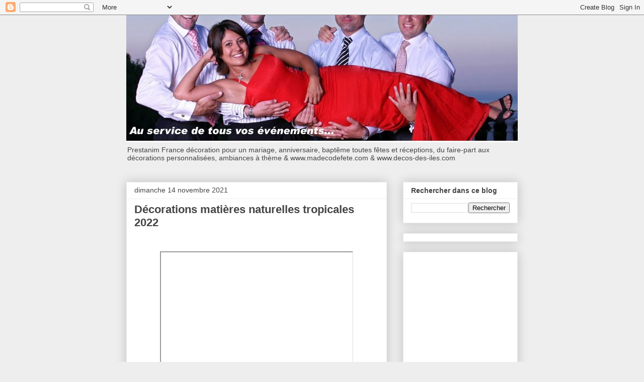

--- FILE ---
content_type: text/html; charset=utf-8
request_url: https://www.google.com/recaptcha/api2/aframe
body_size: 265
content:
<!DOCTYPE HTML><html><head><meta http-equiv="content-type" content="text/html; charset=UTF-8"></head><body><script nonce="iAsCNNHf224Arz_7hNTo-g">/** Anti-fraud and anti-abuse applications only. See google.com/recaptcha */ try{var clients={'sodar':'https://pagead2.googlesyndication.com/pagead/sodar?'};window.addEventListener("message",function(a){try{if(a.source===window.parent){var b=JSON.parse(a.data);var c=clients[b['id']];if(c){var d=document.createElement('img');d.src=c+b['params']+'&rc='+(localStorage.getItem("rc::a")?sessionStorage.getItem("rc::b"):"");window.document.body.appendChild(d);sessionStorage.setItem("rc::e",parseInt(sessionStorage.getItem("rc::e")||0)+1);localStorage.setItem("rc::h",'1762795574027');}}}catch(b){}});window.parent.postMessage("_grecaptcha_ready", "*");}catch(b){}</script></body></html>